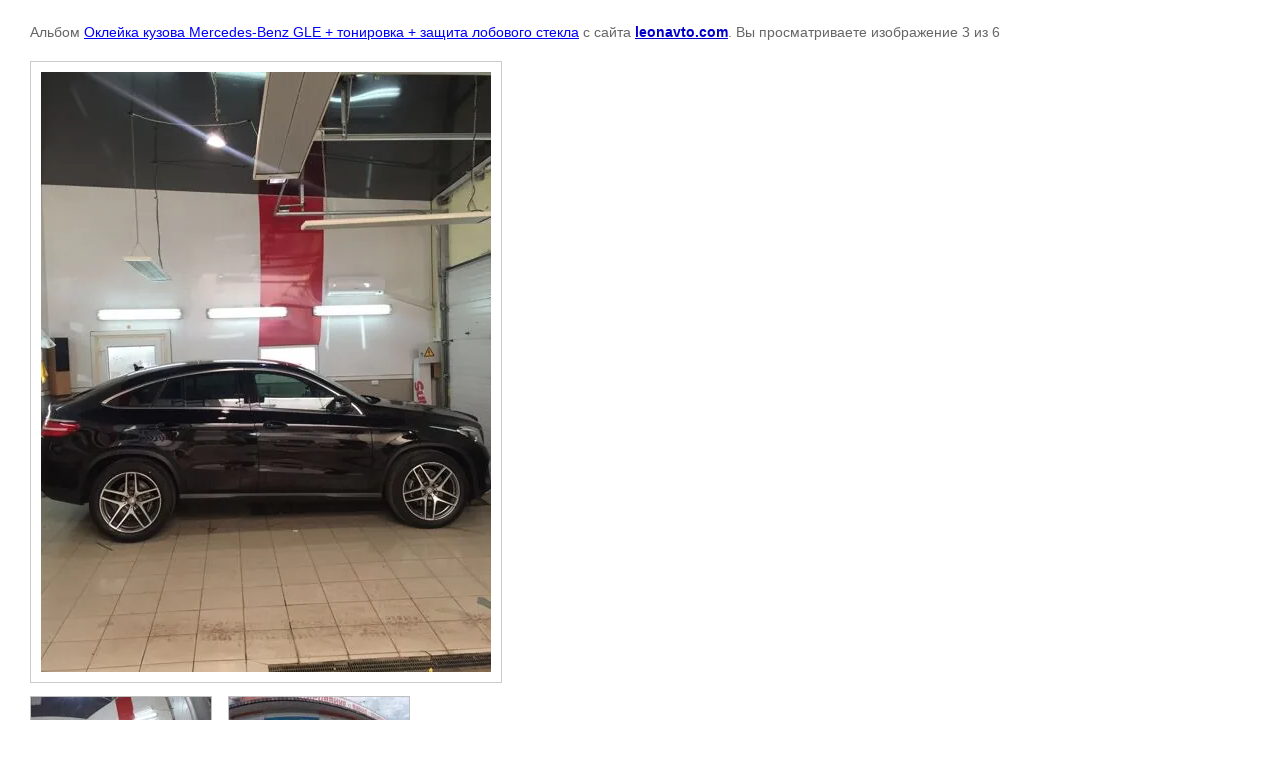

--- FILE ---
content_type: text/html; charset=utf-8
request_url: http://leonavto.com/nashi-raboty/photo/585773811
body_size: 2383
content:

								

	

	
	<!DOCTYPE html>
	<html>
	<head>
		<title></title>
		<meta name="description" content="">
		<meta name="keywords" content="">
		<meta name="robots" content="all"/>
		<meta name="revisit-after" content="31 days">
		<meta http-equiv="Content-Type" content="text/html; charset=UTF-8">
		<meta name="viewport" content="width=device-width, initial-scale=1.0, maximum-scale=1.0, user-scalable=no">
		<style type="text/css">
			
			body, td, div { font-size:14px; font-family:arial; background-color: white; margin: 0px 0px; } 
			p { color: #666; } 
			body { padding: 10px 30px; } 
			a { color: blue; }
			a.back { font-weight: bold; color: #0000cc; text-decoration: underline; } 
			img { border: 1px solid #c0c0c0; } 
			div { width: auto/*700px*/; display: inline-block; max-width: 100%;}
			h1 { font-size: 32px; } 
			.gallery2_album_photo_nav {margin: 10px 0;}
			.gallery2_album_photo_nav a{display: inline-block;}
			.gallery2MediumImage {padding: 10px; border: 1px solid #ccc; box-sizing: border-box; height: auto; max-width: 100%;}
			
		</style>
	 </head>
	 <body>
	 		 			<p>
			Альбом <a href="/nashi-raboty/album/okleyka-kuzova-mercedes-benz-gle-tonirovka-zashchita-lobovogo-stekla" name="gallery">Оклейка кузова Mercedes-Benz GLE + тонировка + защита лобового стекла</a> с сайта <a class="back" href="http://leonavto.com/">leonavto.com</a>.
			Вы просматриваете изображение 3 из 6
		</p>
		<h1></h1>
				<div>
		<img alt="" src="/thumb/2/Pf2_Cn-ckyceIaXa1f_r7Q/800r600/d/4m.jpg" class="gallery2MediumImage" />
		</div><br>
		<div class="gallery2_album_photo_nav">
				<a href="/nashi-raboty/photo/585773611">
			<img src="/thumb/2/a8gjpBLiQtFo2UMfIP-VWw/180r160/d/5m.jpg" /><br />
			Предыдущее
		</a>
				&nbsp;&nbsp;
				<a href="/nashi-raboty/photo/585774011">
			<img src="/thumb/2/aYgZLbGAEPtvYE4KB41YQg/180r160/d/3m.jpg" /><br />
			Следующее
		</a>
				</div>
		<p>&copy; leonavto.com</p>
		<br clear="all">
		<!--LiveInternet counter--><script type="text/javascript"><!--
document.write("<a href='//www.liveinternet.ru/click' "+
"target=_blank><img src='//counter.yadro.ru/hit?t52.1;r"+
escape(document.referrer)+((typeof(screen)=="undefined")?"":
";s"+screen.width+"*"+screen.height+"*"+(screen.colorDepth?
screen.colorDepth:screen.pixelDepth))+";u"+escape(document.URL)+
";"+Math.random()+
"' alt='' title='LiveInternet: показано число просмотров и"+
" посетителей за 24 часа' "+
"border='0' width='88' height='31'><\/a>")
//--></script><!--/LiveInternet-->
<!-- Yandex.Metrika counter -->
<script type="text/javascript">
(function (d, w, c) {
    (w[c] = w[c] || []).push(function() {
        try {
            w.yaCounter28732226 = new Ya.Metrika({id:28732226,
                    webvisor:true,
                    clickmap:true,
                    trackLinks:true,
                    accurateTrackBounce:true});
        } catch(e) { }
    });

    var n = d.getElementsByTagName("script")[0],
        s = d.createElement("script"),
        f = function () { n.parentNode.insertBefore(s, n); };
    s.type = "text/javascript";
    s.async = true;
    s.src = (d.location.protocol == "https:" ? "https:" : "http:") + "//mc.yandex.ru/metrika/watch.js";

    if (w.opera == "[object Opera]") {
        d.addEventListener("DOMContentLoaded", f, false);
    } else { f(); }
})(document, window, "yandex_metrika_callbacks");
</script>
<noscript><div><img src="//mc.yandex.ru/watch/28732226" style="position:absolute; left:-9999px;" alt="" /></div></noscript>
<!-- /Yandex.Metrika counter -->
<!--__INFO2026-01-29 01:21:35INFO__-->

	
<!-- assets.bottom -->
<!-- </noscript></script></style> -->
<script src="/my/s3/js/site.min.js?1769681696" ></script>
<script src="/my/s3/js/site/defender.min.js?1769681696" ></script>
<script src="https://cp.onicon.ru/loader/54f005aa286688c86d8b4568.js" data-auto async></script>
<script >/*<![CDATA[*/
var megacounter_key="429c81476fe05f188c5529bbe701efc3";
(function(d){
    var s = d.createElement("script");
    s.src = "//counter.megagroup.ru/loader.js?"+new Date().getTime();
    s.async = true;
    d.getElementsByTagName("head")[0].appendChild(s);
})(document);
/*]]>*/</script>
<script >/*<![CDATA[*/
$ite.start({"sid":895645,"vid":899735,"aid":1056721,"stid":4,"cp":21,"active":true,"domain":"leonavto.com","lang":"ru","trusted":false,"debug":false,"captcha":3});
/*]]>*/</script>
<!-- /assets.bottom -->
</body>
	</html>


--- FILE ---
content_type: text/javascript
request_url: http://counter.megagroup.ru/429c81476fe05f188c5529bbe701efc3.js?r=&s=1280*720*24&u=http%3A%2F%2Fleonavto.com%2Fnashi-raboty%2Fphoto%2F585773811&t=&fv=0,0&en=1&rld=0&fr=0&callback=_sntnl1769716802334&1769716802334
body_size: 195
content:
//:1
_sntnl1769716802334({date:"Thu, 29 Jan 2026 20:00:02 GMT", res:"1"})